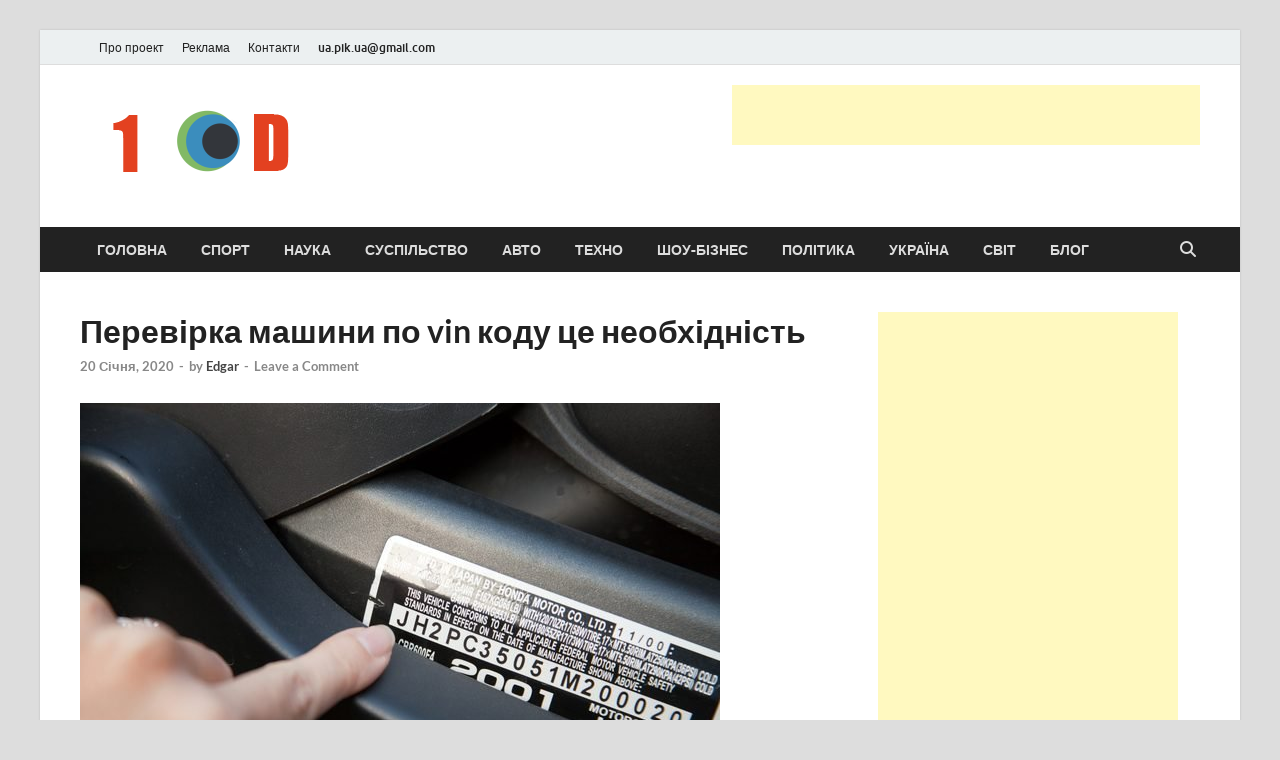

--- FILE ---
content_type: text/html; charset=UTF-8
request_url: https://1od.in.ua/2020/01/20/perevirka-mashini-po-vin-kodu-ce-neobxidnist/
body_size: 20851
content:
<!DOCTYPE html><html lang="uk"><head><meta charset="UTF-8"><meta name="viewport" content="width=device-width, initial-scale=1"><link rel="profile" href="https://gmpg.org/xfn/11"><title>Перевірка машини по vin коду це необхідність &#8211; Новини України та світу сьогодні</title><meta name='robots' content='max-image-preview:large' /><style>img:is([sizes="auto" i], [sizes^="auto," i]) { contain-intrinsic-size: 3000px 1500px }</style> <script data-no-defer="1" data-ezscrex="false" data-cfasync="false" data-pagespeed-no-defer data-cookieconsent="ignore">var ctPublicFunctions = {"_ajax_nonce":"48708f1dc0","_rest_nonce":"470ffe22c2","_ajax_url":"\/wp-admin\/admin-ajax.php","_rest_url":"https:\/\/1od.in.ua\/wp-json\/","data__cookies_type":"native","data__ajax_type":"rest","data__bot_detector_enabled":0,"data__frontend_data_log_enabled":1,"cookiePrefix":"","wprocket_detected":false,"host_url":"1od.in.ua","text__ee_click_to_select":"Click to select the whole data","text__ee_original_email":"The original one is","text__ee_got_it":"Got it","text__ee_blocked":"Blocked","text__ee_cannot_connect":"Cannot connect","text__ee_cannot_decode":"Can not decode email. Unknown reason","text__ee_email_decoder":"CleanTalk email decoder","text__ee_wait_for_decoding":"The magic is on the way, please wait for a few seconds!","text__ee_decoding_process":"Decoding the contact data, let us a few seconds to finish. ","text__ee_wait_for_decoding_2":"Please wait while Anti-Spam by CleanTalk is decoding the email addresses."}</script> <script data-no-defer="1" data-ezscrex="false" data-cfasync="false" data-pagespeed-no-defer data-cookieconsent="ignore">var ctPublic = {"_ajax_nonce":"48708f1dc0","settings__forms__check_internal":"0","settings__forms__check_external":"0","settings__forms__force_protection":0,"settings__forms__search_test":1,"settings__data__bot_detector_enabled":0,"settings__comments__form_decoration":0,"settings__sfw__anti_crawler":0,"blog_home":"https:\/\/1od.in.ua\/","pixel__setting":"3","pixel__enabled":true,"pixel__url":"https:\/\/moderate4-v4.cleantalk.org\/pixel\/e82a7bf52020220f5b3d235a9704486e.gif","data__email_check_before_post":1,"data__email_check_exist_post":1,"data__cookies_type":"native","data__key_is_ok":true,"data__visible_fields_required":true,"wl_brandname":"Anti-Spam by CleanTalk","wl_brandname_short":"CleanTalk","ct_checkjs_key":"230e5a5c2dd795529f0fef4d7b347a57971ce34f7d06df9b8d3a61e0757af064","emailEncoderPassKey":"e58fea8e2246e70071d8ed33d6936978","bot_detector_forms_excluded":"W10=","advancedCacheExists":false,"varnishCacheExists":false,"wc_ajax_add_to_cart":false}</script> <link rel="alternate" type="application/rss+xml" title="Новини України та світу сьогодні &raquo; стрічка" href="https://1od.in.ua/feed/" /><link rel="alternate" type="application/rss+xml" title="Новини України та світу сьогодні &raquo; Канал коментарів" href="https://1od.in.ua/comments/feed/" /><link rel="alternate" type="application/rss+xml" title="Новини України та світу сьогодні &raquo; Перевірка машини по vin коду це необхідність Канал коментарів" href="https://1od.in.ua/2020/01/20/perevirka-mashini-po-vin-kodu-ce-neobxidnist/feed/" /> <script defer src="[data-uri]"></script> <style type="text/css">.mistape-test, .mistape_mistake_inner {color: #e82e00 !important;}
			#mistape_dialog h2::before, #mistape_dialog .mistape_action, .mistape-letter-back {background-color: #e82e00 !important; }
			#mistape_reported_text:before, #mistape_reported_text:after {border-color: #e82e00 !important;}
            .mistape-letter-front .front-left {border-left-color: #e82e00 !important;}
            .mistape-letter-front .front-right {border-right-color: #e82e00 !important;}
            .mistape-letter-front .front-bottom, .mistape-letter-back > .mistape-letter-back-top, .mistape-letter-top {border-bottom-color: #e82e00 !important;}
            .mistape-logo svg {fill: #e82e00 !important;}</style><style id='wp-emoji-styles-inline-css' type='text/css'>img.wp-smiley, img.emoji {
		display: inline !important;
		border: none !important;
		box-shadow: none !important;
		height: 1em !important;
		width: 1em !important;
		margin: 0 0.07em !important;
		vertical-align: -0.1em !important;
		background: none !important;
		padding: 0 !important;
	}</style><link rel='stylesheet' id='wp-block-library-css' href='https://1od.in.ua/wp-includes/css/dist/block-library/style.min.css?ver=6.8.3' type='text/css' media='all' /><style id='wp-block-library-theme-inline-css' type='text/css'>.wp-block-audio :where(figcaption){color:#555;font-size:13px;text-align:center}.is-dark-theme .wp-block-audio :where(figcaption){color:#ffffffa6}.wp-block-audio{margin:0 0 1em}.wp-block-code{border:1px solid #ccc;border-radius:4px;font-family:Menlo,Consolas,monaco,monospace;padding:.8em 1em}.wp-block-embed :where(figcaption){color:#555;font-size:13px;text-align:center}.is-dark-theme .wp-block-embed :where(figcaption){color:#ffffffa6}.wp-block-embed{margin:0 0 1em}.blocks-gallery-caption{color:#555;font-size:13px;text-align:center}.is-dark-theme .blocks-gallery-caption{color:#ffffffa6}:root :where(.wp-block-image figcaption){color:#555;font-size:13px;text-align:center}.is-dark-theme :root :where(.wp-block-image figcaption){color:#ffffffa6}.wp-block-image{margin:0 0 1em}.wp-block-pullquote{border-bottom:4px solid;border-top:4px solid;color:currentColor;margin-bottom:1.75em}.wp-block-pullquote cite,.wp-block-pullquote footer,.wp-block-pullquote__citation{color:currentColor;font-size:.8125em;font-style:normal;text-transform:uppercase}.wp-block-quote{border-left:.25em solid;margin:0 0 1.75em;padding-left:1em}.wp-block-quote cite,.wp-block-quote footer{color:currentColor;font-size:.8125em;font-style:normal;position:relative}.wp-block-quote:where(.has-text-align-right){border-left:none;border-right:.25em solid;padding-left:0;padding-right:1em}.wp-block-quote:where(.has-text-align-center){border:none;padding-left:0}.wp-block-quote.is-large,.wp-block-quote.is-style-large,.wp-block-quote:where(.is-style-plain){border:none}.wp-block-search .wp-block-search__label{font-weight:700}.wp-block-search__button{border:1px solid #ccc;padding:.375em .625em}:where(.wp-block-group.has-background){padding:1.25em 2.375em}.wp-block-separator.has-css-opacity{opacity:.4}.wp-block-separator{border:none;border-bottom:2px solid;margin-left:auto;margin-right:auto}.wp-block-separator.has-alpha-channel-opacity{opacity:1}.wp-block-separator:not(.is-style-wide):not(.is-style-dots){width:100px}.wp-block-separator.has-background:not(.is-style-dots){border-bottom:none;height:1px}.wp-block-separator.has-background:not(.is-style-wide):not(.is-style-dots){height:2px}.wp-block-table{margin:0 0 1em}.wp-block-table td,.wp-block-table th{word-break:normal}.wp-block-table :where(figcaption){color:#555;font-size:13px;text-align:center}.is-dark-theme .wp-block-table :where(figcaption){color:#ffffffa6}.wp-block-video :where(figcaption){color:#555;font-size:13px;text-align:center}.is-dark-theme .wp-block-video :where(figcaption){color:#ffffffa6}.wp-block-video{margin:0 0 1em}:root :where(.wp-block-template-part.has-background){margin-bottom:0;margin-top:0;padding:1.25em 2.375em}</style><style id='classic-theme-styles-inline-css' type='text/css'>/*! This file is auto-generated */
.wp-block-button__link{color:#fff;background-color:#32373c;border-radius:9999px;box-shadow:none;text-decoration:none;padding:calc(.667em + 2px) calc(1.333em + 2px);font-size:1.125em}.wp-block-file__button{background:#32373c;color:#fff;text-decoration:none}</style><style id='global-styles-inline-css' type='text/css'>:root{--wp--preset--aspect-ratio--square: 1;--wp--preset--aspect-ratio--4-3: 4/3;--wp--preset--aspect-ratio--3-4: 3/4;--wp--preset--aspect-ratio--3-2: 3/2;--wp--preset--aspect-ratio--2-3: 2/3;--wp--preset--aspect-ratio--16-9: 16/9;--wp--preset--aspect-ratio--9-16: 9/16;--wp--preset--color--black: #000000;--wp--preset--color--cyan-bluish-gray: #abb8c3;--wp--preset--color--white: #ffffff;--wp--preset--color--pale-pink: #f78da7;--wp--preset--color--vivid-red: #cf2e2e;--wp--preset--color--luminous-vivid-orange: #ff6900;--wp--preset--color--luminous-vivid-amber: #fcb900;--wp--preset--color--light-green-cyan: #7bdcb5;--wp--preset--color--vivid-green-cyan: #00d084;--wp--preset--color--pale-cyan-blue: #8ed1fc;--wp--preset--color--vivid-cyan-blue: #0693e3;--wp--preset--color--vivid-purple: #9b51e0;--wp--preset--gradient--vivid-cyan-blue-to-vivid-purple: linear-gradient(135deg,rgba(6,147,227,1) 0%,rgb(155,81,224) 100%);--wp--preset--gradient--light-green-cyan-to-vivid-green-cyan: linear-gradient(135deg,rgb(122,220,180) 0%,rgb(0,208,130) 100%);--wp--preset--gradient--luminous-vivid-amber-to-luminous-vivid-orange: linear-gradient(135deg,rgba(252,185,0,1) 0%,rgba(255,105,0,1) 100%);--wp--preset--gradient--luminous-vivid-orange-to-vivid-red: linear-gradient(135deg,rgba(255,105,0,1) 0%,rgb(207,46,46) 100%);--wp--preset--gradient--very-light-gray-to-cyan-bluish-gray: linear-gradient(135deg,rgb(238,238,238) 0%,rgb(169,184,195) 100%);--wp--preset--gradient--cool-to-warm-spectrum: linear-gradient(135deg,rgb(74,234,220) 0%,rgb(151,120,209) 20%,rgb(207,42,186) 40%,rgb(238,44,130) 60%,rgb(251,105,98) 80%,rgb(254,248,76) 100%);--wp--preset--gradient--blush-light-purple: linear-gradient(135deg,rgb(255,206,236) 0%,rgb(152,150,240) 100%);--wp--preset--gradient--blush-bordeaux: linear-gradient(135deg,rgb(254,205,165) 0%,rgb(254,45,45) 50%,rgb(107,0,62) 100%);--wp--preset--gradient--luminous-dusk: linear-gradient(135deg,rgb(255,203,112) 0%,rgb(199,81,192) 50%,rgb(65,88,208) 100%);--wp--preset--gradient--pale-ocean: linear-gradient(135deg,rgb(255,245,203) 0%,rgb(182,227,212) 50%,rgb(51,167,181) 100%);--wp--preset--gradient--electric-grass: linear-gradient(135deg,rgb(202,248,128) 0%,rgb(113,206,126) 100%);--wp--preset--gradient--midnight: linear-gradient(135deg,rgb(2,3,129) 0%,rgb(40,116,252) 100%);--wp--preset--font-size--small: 13px;--wp--preset--font-size--medium: 20px;--wp--preset--font-size--large: 36px;--wp--preset--font-size--x-large: 42px;--wp--preset--spacing--20: 0.44rem;--wp--preset--spacing--30: 0.67rem;--wp--preset--spacing--40: 1rem;--wp--preset--spacing--50: 1.5rem;--wp--preset--spacing--60: 2.25rem;--wp--preset--spacing--70: 3.38rem;--wp--preset--spacing--80: 5.06rem;--wp--preset--shadow--natural: 6px 6px 9px rgba(0, 0, 0, 0.2);--wp--preset--shadow--deep: 12px 12px 50px rgba(0, 0, 0, 0.4);--wp--preset--shadow--sharp: 6px 6px 0px rgba(0, 0, 0, 0.2);--wp--preset--shadow--outlined: 6px 6px 0px -3px rgba(255, 255, 255, 1), 6px 6px rgba(0, 0, 0, 1);--wp--preset--shadow--crisp: 6px 6px 0px rgba(0, 0, 0, 1);}:where(.is-layout-flex){gap: 0.5em;}:where(.is-layout-grid){gap: 0.5em;}body .is-layout-flex{display: flex;}.is-layout-flex{flex-wrap: wrap;align-items: center;}.is-layout-flex > :is(*, div){margin: 0;}body .is-layout-grid{display: grid;}.is-layout-grid > :is(*, div){margin: 0;}:where(.wp-block-columns.is-layout-flex){gap: 2em;}:where(.wp-block-columns.is-layout-grid){gap: 2em;}:where(.wp-block-post-template.is-layout-flex){gap: 1.25em;}:where(.wp-block-post-template.is-layout-grid){gap: 1.25em;}.has-black-color{color: var(--wp--preset--color--black) !important;}.has-cyan-bluish-gray-color{color: var(--wp--preset--color--cyan-bluish-gray) !important;}.has-white-color{color: var(--wp--preset--color--white) !important;}.has-pale-pink-color{color: var(--wp--preset--color--pale-pink) !important;}.has-vivid-red-color{color: var(--wp--preset--color--vivid-red) !important;}.has-luminous-vivid-orange-color{color: var(--wp--preset--color--luminous-vivid-orange) !important;}.has-luminous-vivid-amber-color{color: var(--wp--preset--color--luminous-vivid-amber) !important;}.has-light-green-cyan-color{color: var(--wp--preset--color--light-green-cyan) !important;}.has-vivid-green-cyan-color{color: var(--wp--preset--color--vivid-green-cyan) !important;}.has-pale-cyan-blue-color{color: var(--wp--preset--color--pale-cyan-blue) !important;}.has-vivid-cyan-blue-color{color: var(--wp--preset--color--vivid-cyan-blue) !important;}.has-vivid-purple-color{color: var(--wp--preset--color--vivid-purple) !important;}.has-black-background-color{background-color: var(--wp--preset--color--black) !important;}.has-cyan-bluish-gray-background-color{background-color: var(--wp--preset--color--cyan-bluish-gray) !important;}.has-white-background-color{background-color: var(--wp--preset--color--white) !important;}.has-pale-pink-background-color{background-color: var(--wp--preset--color--pale-pink) !important;}.has-vivid-red-background-color{background-color: var(--wp--preset--color--vivid-red) !important;}.has-luminous-vivid-orange-background-color{background-color: var(--wp--preset--color--luminous-vivid-orange) !important;}.has-luminous-vivid-amber-background-color{background-color: var(--wp--preset--color--luminous-vivid-amber) !important;}.has-light-green-cyan-background-color{background-color: var(--wp--preset--color--light-green-cyan) !important;}.has-vivid-green-cyan-background-color{background-color: var(--wp--preset--color--vivid-green-cyan) !important;}.has-pale-cyan-blue-background-color{background-color: var(--wp--preset--color--pale-cyan-blue) !important;}.has-vivid-cyan-blue-background-color{background-color: var(--wp--preset--color--vivid-cyan-blue) !important;}.has-vivid-purple-background-color{background-color: var(--wp--preset--color--vivid-purple) !important;}.has-black-border-color{border-color: var(--wp--preset--color--black) !important;}.has-cyan-bluish-gray-border-color{border-color: var(--wp--preset--color--cyan-bluish-gray) !important;}.has-white-border-color{border-color: var(--wp--preset--color--white) !important;}.has-pale-pink-border-color{border-color: var(--wp--preset--color--pale-pink) !important;}.has-vivid-red-border-color{border-color: var(--wp--preset--color--vivid-red) !important;}.has-luminous-vivid-orange-border-color{border-color: var(--wp--preset--color--luminous-vivid-orange) !important;}.has-luminous-vivid-amber-border-color{border-color: var(--wp--preset--color--luminous-vivid-amber) !important;}.has-light-green-cyan-border-color{border-color: var(--wp--preset--color--light-green-cyan) !important;}.has-vivid-green-cyan-border-color{border-color: var(--wp--preset--color--vivid-green-cyan) !important;}.has-pale-cyan-blue-border-color{border-color: var(--wp--preset--color--pale-cyan-blue) !important;}.has-vivid-cyan-blue-border-color{border-color: var(--wp--preset--color--vivid-cyan-blue) !important;}.has-vivid-purple-border-color{border-color: var(--wp--preset--color--vivid-purple) !important;}.has-vivid-cyan-blue-to-vivid-purple-gradient-background{background: var(--wp--preset--gradient--vivid-cyan-blue-to-vivid-purple) !important;}.has-light-green-cyan-to-vivid-green-cyan-gradient-background{background: var(--wp--preset--gradient--light-green-cyan-to-vivid-green-cyan) !important;}.has-luminous-vivid-amber-to-luminous-vivid-orange-gradient-background{background: var(--wp--preset--gradient--luminous-vivid-amber-to-luminous-vivid-orange) !important;}.has-luminous-vivid-orange-to-vivid-red-gradient-background{background: var(--wp--preset--gradient--luminous-vivid-orange-to-vivid-red) !important;}.has-very-light-gray-to-cyan-bluish-gray-gradient-background{background: var(--wp--preset--gradient--very-light-gray-to-cyan-bluish-gray) !important;}.has-cool-to-warm-spectrum-gradient-background{background: var(--wp--preset--gradient--cool-to-warm-spectrum) !important;}.has-blush-light-purple-gradient-background{background: var(--wp--preset--gradient--blush-light-purple) !important;}.has-blush-bordeaux-gradient-background{background: var(--wp--preset--gradient--blush-bordeaux) !important;}.has-luminous-dusk-gradient-background{background: var(--wp--preset--gradient--luminous-dusk) !important;}.has-pale-ocean-gradient-background{background: var(--wp--preset--gradient--pale-ocean) !important;}.has-electric-grass-gradient-background{background: var(--wp--preset--gradient--electric-grass) !important;}.has-midnight-gradient-background{background: var(--wp--preset--gradient--midnight) !important;}.has-small-font-size{font-size: var(--wp--preset--font-size--small) !important;}.has-medium-font-size{font-size: var(--wp--preset--font-size--medium) !important;}.has-large-font-size{font-size: var(--wp--preset--font-size--large) !important;}.has-x-large-font-size{font-size: var(--wp--preset--font-size--x-large) !important;}
:where(.wp-block-post-template.is-layout-flex){gap: 1.25em;}:where(.wp-block-post-template.is-layout-grid){gap: 1.25em;}
:where(.wp-block-columns.is-layout-flex){gap: 2em;}:where(.wp-block-columns.is-layout-grid){gap: 2em;}
:root :where(.wp-block-pullquote){font-size: 1.5em;line-height: 1.6;}</style><link rel='stylesheet' id='ct_public_css-css' href='https://1od.in.ua/wp-content/plugins/cleantalk-spam-protect/css/cleantalk-public.min.css?ver=6.51' type='text/css' media='all' /><link rel='stylesheet' id='ct_email_decoder_css-css' href='https://1od.in.ua/wp-content/plugins/cleantalk-spam-protect/css/cleantalk-email-decoder.min.css?ver=6.51' type='text/css' media='all' /><link rel='stylesheet' id='mistape-front-css' href='https://1od.in.ua/wp-content/cache/autoptimize/autoptimize_single_1429db263187dd190ff9c877c523f3f7.php?ver=1.3.9' type='text/css' media='all' /><link rel='stylesheet' id='hitmag-fonts-css' href='https://1od.in.ua/wp-content/cache/autoptimize/autoptimize_single_53d02c162fa5e84278412d531f30d309.php' type='text/css' media='all' /><link rel='stylesheet' id='hitmag-font-awesome-css' href='https://1od.in.ua/wp-content/themes/hitmag/css/all.min.css?ver=6.5.1' type='text/css' media='all' /><link rel='stylesheet' id='hitmag-style-css' href='https://1od.in.ua/wp-content/cache/autoptimize/autoptimize_single_b1a9952107f8a9b31a33bf45def93f76.php?ver=1.3.8' type='text/css' media='all' /><style id='akismet-widget-style-inline-css' type='text/css'>.a-stats {
				--akismet-color-mid-green: #357b49;
				--akismet-color-white: #fff;
				--akismet-color-light-grey: #f6f7f7;

				max-width: 350px;
				width: auto;
			}

			.a-stats * {
				all: unset;
				box-sizing: border-box;
			}

			.a-stats strong {
				font-weight: 600;
			}

			.a-stats a.a-stats__link,
			.a-stats a.a-stats__link:visited,
			.a-stats a.a-stats__link:active {
				background: var(--akismet-color-mid-green);
				border: none;
				box-shadow: none;
				border-radius: 8px;
				color: var(--akismet-color-white);
				cursor: pointer;
				display: block;
				font-family: -apple-system, BlinkMacSystemFont, 'Segoe UI', 'Roboto', 'Oxygen-Sans', 'Ubuntu', 'Cantarell', 'Helvetica Neue', sans-serif;
				font-weight: 500;
				padding: 12px;
				text-align: center;
				text-decoration: none;
				transition: all 0.2s ease;
			}

			/* Extra specificity to deal with TwentyTwentyOne focus style */
			.widget .a-stats a.a-stats__link:focus {
				background: var(--akismet-color-mid-green);
				color: var(--akismet-color-white);
				text-decoration: none;
			}

			.a-stats a.a-stats__link:hover {
				filter: brightness(110%);
				box-shadow: 0 4px 12px rgba(0, 0, 0, 0.06), 0 0 2px rgba(0, 0, 0, 0.16);
			}

			.a-stats .count {
				color: var(--akismet-color-white);
				display: block;
				font-size: 1.5em;
				line-height: 1.4;
				padding: 0 13px;
				white-space: nowrap;
			}</style> <script defer type="text/javascript" data-pagespeed-no-defer src="https://1od.in.ua/wp-content/plugins/cleantalk-spam-protect/js/apbct-public-bundle.min.js?ver=6.51" id="ct_public_functions-js"></script> <script defer type="text/javascript" src="https://1od.in.ua/wp-includes/js/jquery/jquery.min.js?ver=3.7.1" id="jquery-core-js"></script> <script defer type="text/javascript" src="https://1od.in.ua/wp-includes/js/jquery/jquery-migrate.min.js?ver=3.4.1" id="jquery-migrate-js"></script> <!--[if lt IE 9]> <script type="text/javascript" src="https://1od.in.ua/wp-content/themes/hitmag/js/html5shiv.min.js?ver=6.8.3" id="html5shiv-js"></script> <![endif]--><link rel="https://api.w.org/" href="https://1od.in.ua/wp-json/" /><link rel="alternate" title="JSON" type="application/json" href="https://1od.in.ua/wp-json/wp/v2/posts/7559" /><link rel="EditURI" type="application/rsd+xml" title="RSD" href="https://1od.in.ua/xmlrpc.php?rsd" /><meta name="generator" content="WordPress 6.8.3" /><link rel="canonical" href="https://1od.in.ua/2020/01/20/perevirka-mashini-po-vin-kodu-ce-neobxidnist/" /><link rel='shortlink' href='https://1od.in.ua/?p=7559' /><link rel="alternate" title="oEmbed (JSON)" type="application/json+oembed" href="https://1od.in.ua/wp-json/oembed/1.0/embed?url=https%3A%2F%2F1od.in.ua%2F2020%2F01%2F20%2Fperevirka-mashini-po-vin-kodu-ce-neobxidnist%2F" /><link rel="alternate" title="oEmbed (XML)" type="text/xml+oembed" href="https://1od.in.ua/wp-json/oembed/1.0/embed?url=https%3A%2F%2F1od.in.ua%2F2020%2F01%2F20%2Fperevirka-mashini-po-vin-kodu-ce-neobxidnist%2F&#038;format=xml" /> <script type="text/javascript">(function(url){
	if(/(?:Chrome\/26\.0\.1410\.63 Safari\/537\.31|WordfenceTestMonBot)/.test(navigator.userAgent)){ return; }
	var addEvent = function(evt, handler) {
		if (window.addEventListener) {
			document.addEventListener(evt, handler, false);
		} else if (window.attachEvent) {
			document.attachEvent('on' + evt, handler);
		}
	};
	var removeEvent = function(evt, handler) {
		if (window.removeEventListener) {
			document.removeEventListener(evt, handler, false);
		} else if (window.detachEvent) {
			document.detachEvent('on' + evt, handler);
		}
	};
	var evts = 'contextmenu dblclick drag dragend dragenter dragleave dragover dragstart drop keydown keypress keyup mousedown mousemove mouseout mouseover mouseup mousewheel scroll'.split(' ');
	var logHuman = function() {
		if (window.wfLogHumanRan) { return; }
		window.wfLogHumanRan = true;
		var wfscr = document.createElement('script');
		wfscr.type = 'text/javascript';
		wfscr.async = true;
		wfscr.src = url + '&r=' + Math.random();
		(document.getElementsByTagName('head')[0]||document.getElementsByTagName('body')[0]).appendChild(wfscr);
		for (var i = 0; i < evts.length; i++) {
			removeEvent(evts[i], logHuman);
		}
	};
	for (var i = 0; i < evts.length; i++) {
		addEvent(evts[i], logHuman);
	}
})('//1od.in.ua/?wordfence_lh=1&hid=323E5C584DF05D2C31390887A5E54CC2');</script> <style type="text/css">button,
			input[type="button"],
			input[type="reset"],
			input[type="submit"] {
				background: #E74C3C;
			}

            .th-readmore {
                background: #E74C3C;
            }           

            a:hover {
                color: #E74C3C;
            } 

            .main-navigation a:hover {
                background-color: #E74C3C;
            }

            .main-navigation .current_page_item > a,
            .main-navigation .current-menu-item > a,
            .main-navigation .current_page_ancestor > a,
            .main-navigation .current-menu-ancestor > a {
                background-color: #E74C3C;
            }

            #main-nav-button:hover {
                background-color: #E74C3C;
            }

            .post-navigation .post-title:hover {
                color: #E74C3C;
            }

            .top-navigation a:hover {
                color: #E74C3C;
            }

            .top-navigation ul ul a:hover {
                background: #E74C3C;
            }

            #top-nav-button:hover {
                color: #E74C3C;
            }

            .responsive-mainnav li a:hover,
            .responsive-topnav li a:hover {
                background: #E74C3C;
            }

            #hm-search-form .search-form .search-submit {
                background-color: #E74C3C;
            }

            .nav-links .current {
                background: #E74C3C;
            }

            .is-style-hitmag-widget-title,
            .elementor-widget-container h5,
            .widgettitle,
            .widget-title {
                border-bottom: 2px solid #E74C3C;
            }

            .footer-widget-title {
                border-bottom: 2px solid #E74C3C;
            }

            .widget-area a:hover {
                color: #E74C3C;
            }

            .footer-widget-area .widget a:hover {
                color: #E74C3C;
            }

            .site-info a:hover {
                color: #E74C3C;
            }

            .wp-block-search .wp-block-search__button,
            .search-form .search-submit {
                background: #E74C3C;
            }

            .hmb-entry-title a:hover {
                color: #E74C3C;
            }

            .hmb-entry-meta a:hover,
            .hms-meta a:hover {
                color: #E74C3C;
            }

            .hms-title a:hover {
                color: #E74C3C;
            }

            .hmw-grid-post .post-title a:hover {
                color: #E74C3C;
            }

            .footer-widget-area .hmw-grid-post .post-title a:hover,
            .footer-widget-area .hmb-entry-title a:hover,
            .footer-widget-area .hms-title a:hover {
                color: #E74C3C;
            }

            .hm-tabs-wdt .ui-state-active {
                border-bottom: 2px solid #E74C3C;
            }

            a.hm-viewall {
                background: #E74C3C;
            }

            #hitmag-tags a,
            .widget_tag_cloud .tagcloud a {
                background: #E74C3C;
            }

            .site-title a {
                color: #E74C3C;
            }

            .hitmag-post .entry-title a:hover {
                color: #E74C3C;
            }

            .hitmag-post .entry-meta a:hover {
                color: #E74C3C;
            }

            .cat-links a {
                color: #E74C3C;
            }

            .hitmag-single .entry-meta a:hover {
                color: #E74C3C;
            }

            .hitmag-single .author a:hover {
                color: #E74C3C;
            }

            .hm-author-content .author-posts-link {
                color: #E74C3C;
            }

            .hm-tags-links a:hover {
                background: #E74C3C;
            }

            .hm-tagged {
                background: #E74C3C;
            }

            .hm-edit-link a.post-edit-link {
                background: #E74C3C;
            }

            .arc-page-title {
                border-bottom: 2px solid #E74C3C;
            }

            .srch-page-title {
                border-bottom: 2px solid #E74C3C;
            }

            .hm-slider-details .cat-links {
                background: #E74C3C;
            }

            .hm-rel-post .post-title a:hover {
                color: #E74C3C;
            }

            .comment-author a {
                color: #E74C3C;
            }

            .comment-metadata a:hover,
            .comment-metadata a:focus,
            .pingback .comment-edit-link:hover,
            .pingback .comment-edit-link:focus {
                color: #E74C3C;
            }

            .comment-reply-link:hover,
            .comment-reply-link:focus {
                background: #E74C3C;
            }

            .required {
                color: #E74C3C;
            }

            blockquote {
                border-left: 3px solid #E74C3C;
            }

            .comment-reply-title small a:before {
                color: #E74C3C;
            }
            
            .woocommerce ul.products li.product h3:hover,
            .woocommerce-widget-area ul li a:hover,
            .woocommerce-loop-product__title:hover {
                color: #E74C3C;
            }

            .woocommerce-product-search input[type="submit"],
            .woocommerce #respond input#submit, 
            .woocommerce a.button, 
            .woocommerce button.button, 
            .woocommerce input.button,
            .woocommerce nav.woocommerce-pagination ul li a:focus,
            .woocommerce nav.woocommerce-pagination ul li a:hover,
            .woocommerce nav.woocommerce-pagination ul li span.current,
            .woocommerce span.onsale,
            .woocommerce-widget-area .widget-title,
            .woocommerce #respond input#submit.alt,
            .woocommerce a.button.alt,
            .woocommerce button.button.alt,
            .woocommerce input.button.alt {
                background: #E74C3C;
            }
            
            .wp-block-quote,
            .wp-block-quote:not(.is-large):not(.is-style-large) {
                border-left: 3px solid #E74C3C;
            }</style><link rel="pingback" href="https://1od.in.ua/xmlrpc.php"><style type="text/css">.site-title a,
		.site-description {
			position: absolute;
			clip: rect(1px, 1px, 1px, 1px);
		}</style><link rel="icon" href="https://1od.in.ua/wp-content/uploads/2024/03/cropped-news_1od-32x32.png" sizes="32x32" /><link rel="icon" href="https://1od.in.ua/wp-content/uploads/2024/03/cropped-news_1od-192x192.png" sizes="192x192" /><link rel="apple-touch-icon" href="https://1od.in.ua/wp-content/uploads/2024/03/cropped-news_1od-180x180.png" /><meta name="msapplication-TileImage" content="https://1od.in.ua/wp-content/uploads/2024/03/cropped-news_1od-270x270.png" /><style id="kirki-inline-styles"></style></head><body class="wp-singular post-template-default single single-post postid-7559 single-format-standard wp-custom-logo wp-embed-responsive wp-theme-hitmag th-right-sidebar"><div id="page" class="site hitmag-wrapper"> <a class="skip-link screen-reader-text" href="#content">Skip to content</a><header id="masthead" class="site-header" role="banner"><div class="hm-topnavbutton"><div class="hm-nwrap"> <a href="#" class="navbutton" id="top-nav-button"> <span class="top-nav-btn-lbl">Top Menu</span> </a></div></div><div class="responsive-topnav"></div><div class="hm-top-bar"><div class="hm-container"><div id="top-navigation" class="top-navigation"><div class="menu-menyu2-container"><ul id="top-menu" class="menu"><li id="menu-item-30" class="menu-item menu-item-type-post_type menu-item-object-page menu-item-30"><a href="https://1od.in.ua/pro-sajt/">Про проект</a></li><li id="menu-item-31" class="menu-item menu-item-type-post_type menu-item-object-page menu-item-31"><a href="https://1od.in.ua/reklama/">Реклама</a></li><li id="menu-item-32" class="menu-item menu-item-type-post_type menu-item-object-page menu-item-32"><a href="https://1od.in.ua/kontakti/">Контакти</a></li><li id="menu-item-572" class="menu-item menu-item-type-custom menu-item-object-custom menu-item-572"><a><span class="__cf_email__" data-cfemail="81f4e0aff1e8eaaff4e0c1e6ece0e8edafe2eeec">[email&#160;protected]</span></a></li></ul></div></div></div></div><div class="header-main-area "><div class="hm-container"><div class="site-branding"><div class="site-branding-content"><div class="hm-logo"> <a href="https://1od.in.ua/" class="custom-logo-link" rel="home"><img width="380" height="100" src="https://1od.in.ua/wp-content/uploads/2024/03/cropped-cropped-logo_1od1-копія.png" class="custom-logo" alt="Новини України та світу сьогодні" decoding="async" srcset="https://1od.in.ua/wp-content/uploads/2024/03/cropped-cropped-logo_1od1-копія.png 380w, https://1od.in.ua/wp-content/uploads/2024/03/cropped-cropped-logo_1od1-копія-300x79.png 300w" sizes="(max-width: 380px) 100vw, 380px" /></a></div><div class="hm-site-title"><p class="site-title"><a href="https://1od.in.ua/" rel="home">Новини України та світу сьогодні</a></p><p class="site-description">головні і останні новини онлайн</p></div></div></div><div class="hm-header-sidebar"><aside id="custom_html-5" class="widget_text widget widget_custom_html"><div class="textwidget custom-html-widget"><noindex><script data-cfasync="false" src="/cdn-cgi/scripts/5c5dd728/cloudflare-static/email-decode.min.js"></script><script async src="//pagead2.googlesyndication.com/pagead/js/adsbygoogle.js"></script>  <ins class="adsbygoogle"
 style="display:inline-block;width:468px;height:60px"
 data-ad-client="ca-pub-7213297900893379"
 data-ad-slot="4171548769"></ins> <script>(adsbygoogle = window.adsbygoogle || []).push({});</script></noindex></div></aside></div></div></div><div class="hm-nav-container"><nav id="site-navigation" class="main-navigation" role="navigation"><div class="hm-container"><div class="menu-menyu1-container"><ul id="primary-menu" class="menu"><li id="menu-item-18" class="menu-item menu-item-type-custom menu-item-object-custom menu-item-home menu-item-18"><a href="https://1od.in.ua/">Головна</a></li><li id="menu-item-8663" class="menu-item menu-item-type-taxonomy menu-item-object-category menu-item-8663"><a href="https://1od.in.ua/category/sport/">Спорт</a></li><li id="menu-item-8661" class="menu-item menu-item-type-taxonomy menu-item-object-category menu-item-8661"><a href="https://1od.in.ua/category/nauka/">Наука</a></li><li id="menu-item-8664" class="menu-item menu-item-type-taxonomy menu-item-object-category menu-item-8664"><a href="https://1od.in.ua/category/suspilstvo/">Суспільство</a></li><li id="menu-item-13" class="menu-item menu-item-type-taxonomy menu-item-object-category menu-item-13"><a href="https://1od.in.ua/category/auto-news/">Авто</a></li><li id="menu-item-8665" class="menu-item menu-item-type-taxonomy menu-item-object-category menu-item-8665"><a href="https://1od.in.ua/category/texno/">Техно</a></li><li id="menu-item-8667" class="menu-item menu-item-type-taxonomy menu-item-object-category menu-item-8667"><a href="https://1od.in.ua/category/shou-biznes/">Шоу-Бізнес</a></li><li id="menu-item-8668" class="menu-item menu-item-type-taxonomy menu-item-object-category menu-item-8668"><a href="https://1od.in.ua/category/politika/">Політика</a></li><li id="menu-item-8666" class="menu-item menu-item-type-taxonomy menu-item-object-category menu-item-8666"><a href="https://1od.in.ua/category/ukraine/">Україна</a></li><li id="menu-item-8662" class="menu-item menu-item-type-taxonomy menu-item-object-category menu-item-8662"><a href="https://1od.in.ua/category/world/">Світ</a></li><li id="menu-item-12" class="menu-item menu-item-type-taxonomy menu-item-object-category current-post-ancestor current-menu-parent current-post-parent menu-item-12"><a href="https://1od.in.ua/category/blog/">Блог</a></li></ul></div><div class="hm-search-button-icon"></div><div class="hm-search-box-container"><div class="hm-search-box"><form role="search" method="get" class="search-form" action="https://1od.in.ua/"> <label> <span class="screen-reader-text">Пошук:</span> <input type="search" class="search-field" placeholder="Пошук &hellip;" value="" name="s" /> </label> <input type="submit" class="search-submit" value="Шукати" /> <label id="apbct_label_id_99830" class="apbct_special_field"><input
 class="apbct_special_field apbct__email_id__search_form"
 name="apbct_email_id__search_form"
 type="text" size="30" maxlength="200" autocomplete="off"
 value=""
 /></label><input
 id="apbct_submit_id__search_form" 
 class="apbct_special_field apbct__email_id__search_form"
 name="apbct_submit_id__search_form" 
 type="submit"
 size="30"
 maxlength="200"
 value="86008"
 /></form></div></div></div></nav><div class="hm-nwrap"> <a href="#" class="navbutton" id="main-nav-button"> <span class="main-nav-btn-lbl">Main Menu</span> </a></div><div class="responsive-mainnav"></div></div></header><div id="content" class="site-content"><div class="hm-container"><div id="primary" class="content-area"><main id="main" class="site-main" role="main"><article id="post-7559" class="hitmag-single post-7559 post type-post status-publish format-standard has-post-thumbnail hentry category-blog"><header class="entry-header"><h1 class="entry-title">Перевірка машини по vin коду це необхідність</h1><div class="entry-meta"> <span class="posted-on"><a href="https://1od.in.ua/2020/01/20/perevirka-mashini-po-vin-kodu-ce-neobxidnist/" rel="bookmark"><time class="entry-date published" datetime="2020-01-20T23:48:25+02:00">20 Січня, 2020</time><time class="updated" datetime="2020-01-20T23:48:27+02:00">20 Січня, 2020</time></a></span><span class="meta-sep"> - </span><span class="byline"> by <span class="author vcard"><a class="url fn n" href="https://1od.in.ua/author/au_1277/">Edgar</a></span></span><span class="meta-sep"> - </span><span class="comments-link"><a href="https://1od.in.ua/2020/01/20/perevirka-mashini-po-vin-kodu-ce-neobxidnist/#respond">Leave a Comment</a></span></div></header><div class="entry-content"><figure class="wp-block-image size-large"><img fetchpriority="high" decoding="async" width="640" height="426" src="https://1od.in.ua/wp-content/uploads/2020/01/Перевірка-машини-по-vin-коду-це-необхідність.jpg" alt="" class="wp-image-7560" srcset="https://1od.in.ua/wp-content/uploads/2020/01/Перевірка-машини-по-vin-коду-це-необхідність.jpg 640w, https://1od.in.ua/wp-content/uploads/2020/01/Перевірка-машини-по-vin-коду-це-необхідність-300x200.jpg 300w" sizes="(max-width: 640px) 100vw, 640px" /></figure><p>Ми отримуємо водійські права, і в голові відразу з&#8217;являються тільки позитивні думки: «У мене буде найкраща машина», «Вона ніколи не підведе» і так далі. Звичайно, до ідеальних варіантів і потрібно прагнути, в хороше необхідно вірити. Але давайте відверто: навіть покупка нового автомобіля може привести до певних проблем</p><p>Що вже говорити, коли купуєш транспортний засіб з рук. І тут вже необхідно підходити до вирішення питання з усією відповідальністю. Мова навіть не про те, що машина може перебувати в поганому, з технічної точки зору, стані. На автомобіль можуть бути накладені заборони та обмеження.</p><p>Знайома ситуація? Так, так «потрапити» не хочеться нікому. Тим більше, якщо проблеми виникають, коли вже виплачений аванс або (що ще гірше) перераховано всю суму за машину. Саме тому перевірка автомобіля по vin коду &#8211; це не якийсь каприз, а банальна необхідність. Вам відразу стане доступна інформація: чи є на транспортний засіб які б то не було обмеження і заборони, або машина, що йдеться, «чиста».</p><p>Онлайн перевірка машини не займе якогось надзвичайного кількості часу, в інтернеті досить сервісів для перевірки, наприклад <a href="https://www.vindecoderz.com">VIN lookup</a>. Ця послуга &#8211; просто подарунок для кожного автолюбителя, який зібрався купувати уживаний транспортний засіб. Історія автомобіля через кілька секунд буде перед вашими очима. І це найшвидший варіант, який врятує вас від покупки проблемного транспортного засобу.</p><p>Як же запустити перевірку vin коду машини? Досить просто заглянути у всесвітню павутину, зайти на офіційний сайт ГИБДД і ввести VIN транспортного засобу. Можна ввести номер кузова або номер шасі &#8211; вся потрібна вам інформація все одно буде надана.</p><p>Варто також відзначити, що дана послуга є безкоштовною. Корисна інформація викладається в загальний доступ для того, щоб покупці не траплялися на виверти шахраїв. І ні в якому разі не купили тот транспортний засіб, який, наприклад, знаходиться в розшуку. Погодьтеся, такі проблеми нікому не потрібні.</p><p>У будь-якому випадку, завжди намагайтеся, як вчили в дитинстві: «Сім разів відміряти, один раз відрізати». Зважте сто раз все «за» і «проти» перед тим, як купувати старий автомобіль у незнайомої людини. Можливо, простіше все-таки трохи підкоп і купити нову машину? Або ж скористатися розстрочкою: благо, зараз є такі кредитні програми, за якими покупець практично не переплачує за позикою.</p><div class="mistape_caption"><span class="mistape-link-wrap"><a href="https://mistape.com" target="_blank" rel="nofollow" class="mistape-link mistape-logo"><svg version="1.1" id="Capa_1" xmlns="http://www.w3.org/2000/svg" xmlns:xlink="http://www.w3.org/1999/xlink" x="0px" y="0px" width="95.864px" height="95.864px" viewBox="0 0 95.864 95.864" style="enable-background:new 0 0 95.864 95.864;" xml:space="preserve"><g><g><path d="M26.847,43.907c0.279,0.805,1.037,1.345,1.889,1.345h5.59c0.656,0,1.271-0.322,1.645-0.862s0.459-1.229,0.227-1.843 L23.632,9.19c-0.293-0.779-1.039-1.295-1.871-1.295h-6.869c-0.826,0-1.568,0.509-1.865,1.28L0.134,42.582 c-0.236,0.615-0.156,1.308,0.217,1.852c0.373,0.543,0.99,0.868,1.65,0.868h5.07c0.836,0,1.584-0.52,1.875-1.303l2.695-7.247 h12.723L26.847,43.907z M14.027,29.873l4.154-12.524l3.9,12.524H14.027z"/><path d="M39.711,45.25h10.01c3.274,0,9.371,0,13.272-4.488c2.14-2.482,2.39-7.353,1.609-9.807 c-0.836-2.395-2.43-4.028-5.103-5.193c2.015-1.046,3.437-2.515,4.234-4.382c1.207-2.857,0.596-6.954-1.434-9.55 c-2.781-3.471-7.6-3.939-11.949-3.939L39.709,7.896c-1.104,0-1.998,0.896-1.998,2V43.25C37.711,44.355,38.606,45.25,39.711,45.25z  M55.375,35.911c-0.586,1.227-1.813,2.361-6.811,2.361H47.28V29.56l1.813-0.001c2.971,0,4.705,0.295,5.93,1.894 C55.877,32.587,55.92,34.806,55.375,35.911z M54.625,20.298c-0.854,1.514-2.039,2.333-5.712,2.333H47.28v-7.808l1.847-0.001 c2.609,0.064,4.123,0.343,5.115,1.658C55.05,17.592,55.007,19.458,54.625,20.298z"/><path d="M95.677,38.77c-0.031-0.632-0.359-1.212-0.886-1.563c-0.524-0.353-1.188-0.436-1.782-0.224 c-4.802,1.706-8.121,1.787-11.17,0.258c-3.761-1.946-5.666-5.227-5.824-9.99c-0.062-4.17,0.528-8.79,5.358-11.445 c1.416-0.775,3.07-1.168,4.92-1.168c2.461,0,4.9,0.723,6.515,1.328c0.598,0.227,1.266,0.149,1.799-0.199 c0.535-0.351,0.869-0.935,0.9-1.572l0.18-3.542c0.047-0.94-0.568-1.787-1.478-2.031c-2.006-0.541-5.149-1.185-8.745-1.185 c-3.873,0-7.265,0.733-10.085,2.183c-7.836,4.055-9.102,11.791-9.278,14.92c-0.181,2.901-0.123,12.788,8.117,18.195 c3.883,2.5,8.541,3.024,11.764,3.024c2.816,0,5.812-0.417,8.438-1.175c0.892-0.258,1.488-1.094,1.443-2.02L95.677,38.77z"/><path d="M88.453,49.394c-0.067-0.531-0.346-1.016-0.772-1.34c-0.429-0.325-0.968-0.463-1.498-0.388 c-20.898,3.031-38.422,16.966-47.236,25.268l-16.85-19.696c-0.717-0.841-1.98-0.938-2.818-0.222l-6.471,5.533 c-0.404,0.346-0.654,0.836-0.695,1.364s0.131,1.054,0.475,1.455l21.268,24.861c1.061,1.238,2.525,2.003,4.041,2.146 c0.17,0.022,0.393,0.052,0.738,0.052c1.039,0,3.023-0.272,4.646-2.104c0.203-0.226,20.568-22.684,44.559-26.252 c1.075-0.16,1.825-1.152,1.688-2.23L88.453,49.394z"/></g></g></svg></a></span><p>Знайшли помилку? Тоді виділіть фрагмент тексту та натисніть <em>Ctrl+Enter</em>.</p></div><p><center><script async src="//pagead2.googlesyndication.com/pagead/js/adsbygoogle.js"></script>  <ins class="adsbygoogle" style="display: inline-block; width: 580px; height: 400px;" data-ad-client="ca-pub-7213297900893379" data-ad-slot="4434482653"></ins> <script>(adsbygoogle = window.adsbygoogle || []).push({});</script></center><div id='trafmag_95cf7e6b'></div>  <script defer src="[data-uri]"></script> </center></p></div><footer class="entry-footer"></footer></article><nav class="navigation post-navigation" aria-label="Записи"><h2 class="screen-reader-text">Навігація записів</h2><div class="nav-links"><div class="nav-previous"><a href="https://1od.in.ua/2020/01/20/robojack-onlajn-v-kazino-vulkan-na-sajte-vulkan-kazino-com-ua/" rel="prev"><span class="meta-nav" aria-hidden="true">Previous Article</span> <span class="post-title">ROBOJACK онлайн в казино Вулкан на сайте vulkan-kazino.com.ua</span></a></div><div class="nav-next"><a href="https://1od.in.ua/2020/01/22/preimushhestva-ustanovki-svetodiodnyx-lamp-h3-v-protivotumanki/" rel="next"><span class="meta-nav" aria-hidden="true">Next Article</span> <span class="post-title">Преимущества установки светодиодных ламп h3 в противотуманки</span></a></div></div></nav><div id="comments" class="comments-area"><div id="respond" class="comment-respond"><h3 id="reply-title" class="comment-reply-title">Залишити відповідь <small><a rel="nofollow" id="cancel-comment-reply-link" href="/2020/01/20/perevirka-mashini-po-vin-kodu-ce-neobxidnist/#respond" style="display:none;">Скасувати коментар</a></small></h3><form action="https://1od.in.ua/wp-comments-post.php" method="post" id="commentform" class="comment-form"><p class="comment-notes"><span id="email-notes">Ваша e-mail адреса не оприлюднюватиметься.</span> <span class="required-field-message">Обов’язкові поля позначені <span class="required">*</span></span></p><p class="comment-form-comment"><label for="comment">Коментар <span class="required">*</span></label><textarea id="comment" name="comment" cols="45" rows="8" maxlength="65525" required></textarea></p><p class="comment-form-author"><label for="author">Ім'я <span class="required">*</span></label> <input id="author" name="author" type="text" value="" size="30" maxlength="245" autocomplete="name" required /></p><p class="comment-form-email"><label for="email">Email <span class="required">*</span></label> <input id="email" name="email" type="email" value="" size="30" maxlength="100" aria-describedby="email-notes" autocomplete="email" required /></p><p class="comment-form-url"><label for="url">Сайт</label> <input id="url" name="url" type="url" value="" size="30" maxlength="200" autocomplete="url" /></p><p class="form-submit"><input name="submit" type="submit" id="submit" class="submit" value="Опублікувати коментар" /> <input type='hidden' name='comment_post_ID' value='7559' id='comment_post_ID' /> <input type='hidden' name='comment_parent' id='comment_parent' value='0' /></p><p style="display: none;"><input type="hidden" id="akismet_comment_nonce" name="akismet_comment_nonce" value="2cd6c717ef" /></p><p style="display: none !important;" class="akismet-fields-container" data-prefix="ak_"><label>&#916;<textarea name="ak_hp_textarea" cols="45" rows="8" maxlength="100"></textarea></label><input type="hidden" id="ak_js_1" name="ak_js" value="133"/><script defer src="[data-uri]"></script></p></form></div><p class="akismet_comment_form_privacy_notice">Цей сайт використовує Akismet для зменшення спаму. <a href="https://akismet.com/privacy/" target="_blank" rel="nofollow noopener">Дізнайтеся, як обробляються дані ваших коментарів.</a></p></div></main></div><aside id="secondary" class="widget-area" role="complementary"><section id="custom_html-3" class="widget_text widget widget_custom_html"><div class="textwidget custom-html-widget"><center><noindex><script async src="//pagead2.googlesyndication.com/pagead/js/adsbygoogle.js"></script>  <ins class="adsbygoogle"
 style="display:inline-block;width:300px;height:600px"
 data-ad-client="ca-pub-7213297900893379"
 data-ad-slot="5245432649"></ins> <script>(adsbygoogle = window.adsbygoogle || []).push({});</script></noindex></center></div></section><section id="block-4" class="widget widget_block widget_text"><p><strong>ОСТАННІ НОВИНИ  ⬇</strong></p></section><section id="block-3" class="widget widget_block widget_recent_entries"><ul class="wp-block-latest-posts__list has-dates wp-block-latest-posts"><li><a class="wp-block-latest-posts__post-title" href="https://1od.in.ua/2025/11/24/tvoya-zupinka-u-viri-budniv-masazh-shho-daruye-nove-dixannya/">Твоя зупинка у вирі буднів – масаж, що дарує нове дихання</a><time datetime="2025-11-24T15:15:36+02:00" class="wp-block-latest-posts__post-date">24 Листопада, 2025</time></li><li><a class="wp-block-latest-posts__post-title" href="https://1od.in.ua/2025/10/02/market-dveri-luchshij-assortiment-mezhkomnatnyx-i-vxodnyx-dverej-v-ukraine/">Market Dveri: лучший ассортимент межкомнатных и входных дверей в Украине</a><time datetime="2025-10-02T12:06:50+03:00" class="wp-block-latest-posts__post-date">2 Жовтня, 2025</time></li><li><a class="wp-block-latest-posts__post-title" href="https://1od.in.ua/2025/09/18/azijski-produkti-podorozh-smakom-vid-funduk-market/">Азійські продукти: подорож смаком від Funduk Market</a><time datetime="2025-09-18T10:04:05+03:00" class="wp-block-latest-posts__post-date">18 Вересня, 2025</time></li><li><a class="wp-block-latest-posts__post-title" href="https://1od.in.ua/2025/09/10/midmoon-logistics-vash-nadijnij-partner-v-sviti-globalnix-perevezen/">Midmoon Logistics: ваш надійний партнер в світі глобальних перевезень</a><time datetime="2025-09-10T09:02:05+03:00" class="wp-block-latest-posts__post-date">10 Вересня, 2025</time></li><li><a class="wp-block-latest-posts__post-title" href="https://1od.in.ua/2025/09/10/yak-vibrati-dityache-lizhko-dlya-xlopchika/">Як вибрати дитяче ліжко для хлопчика</a><time datetime="2025-09-10T08:55:36+03:00" class="wp-block-latest-posts__post-date">10 Вересня, 2025</time></li><li><a class="wp-block-latest-posts__post-title" href="https://1od.in.ua/2025/04/07/yak-vibrati-idealnu-kolyasku-3-v-1-vash-povnij-gid/">Як вибрати ідеальну коляску 3 в 1: ваш повний гід</a><time datetime="2025-04-07T19:05:33+03:00" class="wp-block-latest-posts__post-date">7 Квітня, 2025</time></li><li><a class="wp-block-latest-posts__post-title" href="https://1od.in.ua/2025/03/12/bystryj-i-vygodnyj-avtovykup-v-odesse-s-nnauto/">Быстрый и выгодный автовыкуп в Одессе с NNauto</a><time datetime="2025-03-12T19:05:38+02:00" class="wp-block-latest-posts__post-date">12 Березня, 2025</time></li><li><a class="wp-block-latest-posts__post-title" href="https://1od.in.ua/2025/02/14/vidy-nomernyx-znakov-v-ukraine-polnoe-rukovodstvo/">Виды номерных знаков в Украине: полное руководство</a><time datetime="2025-02-14T13:17:16+02:00" class="wp-block-latest-posts__post-date">14 Лютого, 2025</time></li><li><a class="wp-block-latest-posts__post-title" href="https://1od.in.ua/2024/12/26/interyer-u-stili-kantri-zatishok-i-teplo-v-vashomu-budinku/">Інтер&#8217;єр у стилі кантрі: затишок і тепло в вашому будинку</a><time datetime="2024-12-26T10:18:32+02:00" class="wp-block-latest-posts__post-date">26 Грудня, 2024</time></li><li><a class="wp-block-latest-posts__post-title" href="https://1od.in.ua/2024/12/22/gotovi-domashni-zavdannya-zruchnist-chi-pastka/">Готові домашні завдання: зручність чи пастка?</a><time datetime="2024-12-22T15:17:35+02:00" class="wp-block-latest-posts__post-date">22 Грудня, 2024</time></li></ul></section><section id="custom_html-7" class="widget_text widget widget_custom_html"><div class="textwidget custom-html-widget"><center> <script async src="//pagead2.googlesyndication.com/pagead/js/adsbygoogle.js"></script>  <ins class="adsbygoogle" style="display: inline-block; width: 300px; height: 250px;" data-ad-client="ca-pub-7213297900893379" data-ad-slot="2945560601"></ins> <script>(adsbygoogle = window.adsbygoogle || []).push({});</script></center></div></section><section id="sidebar_posts-2" class="widget widget_sidebar_posts"><div class="hitmag-category-posts"><h4 class="widget-title">Блог</h4><div class="hms-post"><div class="hms-thumb"> <a href="https://1od.in.ua/2025/11/24/tvoya-zupinka-u-viri-budniv-masazh-shho-daruye-nove-dixannya/" rel="bookmark" title="Твоя зупинка у вирі буднів – масаж, що дарує нове дихання"> <img width="135" height="93" src="https://1od.in.ua/wp-content/uploads/2025/11/Масаж-135x93.jpg" class="attachment-hitmag-thumbnail size-hitmag-thumbnail wp-post-image" alt="" decoding="async" loading="lazy" /> </a></div><div class="hms-details"><h3 class="hms-title"><a href="https://1od.in.ua/2025/11/24/tvoya-zupinka-u-viri-budniv-masazh-shho-daruye-nove-dixannya/" rel="bookmark">Твоя зупинка у вирі буднів – масаж, що дарує нове дихання</a></h3><p class="hms-meta"><time class="entry-date published" datetime="2025-11-24T15:15:36+02:00">24 Листопада, 2025</time><time class="updated" datetime="2025-11-24T15:16:06+02:00">24 Листопада, 2025</time></p></div></div><div class="hms-post"><div class="hms-thumb"> <a href="https://1od.in.ua/2025/10/02/market-dveri-luchshij-assortiment-mezhkomnatnyx-i-vxodnyx-dverej-v-ukraine/" rel="bookmark" title="Market Dveri: лучший ассортимент межкомнатных и входных дверей в Украине"> <img width="135" height="93" src="https://1od.in.ua/wp-content/uploads/2025/10/Market-Dveri-лучший-ассортимент-межкомнатных-и-входных-дверей-в-Украине-135x93.jpg" class="attachment-hitmag-thumbnail size-hitmag-thumbnail wp-post-image" alt="" decoding="async" loading="lazy" /> </a></div><div class="hms-details"><h3 class="hms-title"><a href="https://1od.in.ua/2025/10/02/market-dveri-luchshij-assortiment-mezhkomnatnyx-i-vxodnyx-dverej-v-ukraine/" rel="bookmark">Market Dveri: лучший ассортимент межкомнатных и входных дверей в Украине</a></h3><p class="hms-meta"><time class="entry-date published" datetime="2025-10-02T12:06:50+03:00">2 Жовтня, 2025</time><time class="updated" datetime="2025-10-02T12:06:51+03:00">2 Жовтня, 2025</time></p></div></div><div class="hms-post"><div class="hms-thumb"> <a href="https://1od.in.ua/2025/09/18/azijski-produkti-podorozh-smakom-vid-funduk-market/" rel="bookmark" title="Азійські продукти: подорож смаком від Funduk Market"> <img width="135" height="93" src="https://1od.in.ua/wp-content/uploads/2025/09/kitajskaa-lapsa-vok-ovosi-i-teksturirovannyj-soevyj-belok-lg-476986p786637-135x93.webp" class="attachment-hitmag-thumbnail size-hitmag-thumbnail wp-post-image" alt="" decoding="async" loading="lazy" /> </a></div><div class="hms-details"><h3 class="hms-title"><a href="https://1od.in.ua/2025/09/18/azijski-produkti-podorozh-smakom-vid-funduk-market/" rel="bookmark">Азійські продукти: подорож смаком від Funduk Market</a></h3><p class="hms-meta"><time class="entry-date published" datetime="2025-09-18T10:04:05+03:00">18 Вересня, 2025</time><time class="updated" datetime="2025-09-18T10:04:07+03:00">18 Вересня, 2025</time></p></div></div><div class="hms-post"><div class="hms-thumb"> <a href="https://1od.in.ua/2025/09/10/midmoon-logistics-vash-nadijnij-partner-v-sviti-globalnix-perevezen/" rel="bookmark" title="Midmoon Logistics: ваш надійний партнер в світі глобальних перевезень"> <img width="135" height="93" src="https://1od.in.ua/wp-content/uploads/2025/09/Midmoon-Logistics-135x93.jpg" class="attachment-hitmag-thumbnail size-hitmag-thumbnail wp-post-image" alt="" decoding="async" loading="lazy" /> </a></div><div class="hms-details"><h3 class="hms-title"><a href="https://1od.in.ua/2025/09/10/midmoon-logistics-vash-nadijnij-partner-v-sviti-globalnix-perevezen/" rel="bookmark">Midmoon Logistics: ваш надійний партнер в світі глобальних перевезень</a></h3><p class="hms-meta"><time class="entry-date published" datetime="2025-09-10T09:02:05+03:00">10 Вересня, 2025</time><time class="updated" datetime="2025-09-10T09:02:06+03:00">10 Вересня, 2025</time></p></div></div></div></section></aside></div></div><footer id="colophon" class="site-footer" role="contentinfo"><div class="hm-container"><div class="footer-widget-area"><div class="footer-sidebar" role="complementary"></div><div class="footer-sidebar" role="complementary"></div><div class="footer-sidebar" role="complementary"></div></div></div><div class="site-info"><div class="hm-container"><div class="site-info-owner"> © 2024 — Новини України та світу (1OD). Використання матеріалів сайту лише за умови посилання (для інтернет-видань — гіперпосилання). <br><br> <b>E-mail редакції</b>: <a href="/cdn-cgi/l/email-protection" class="__cf_email__" data-cfemail="66130748160f0d48130726010b070f0a4805090b">[email&#160;protected]</a></div><div class="site-info-designer"> Powered by <a href="https://wordpress.org" target="_blank" title="WordPress">WordPress</a> and <a href="https://themezhut.com/themes/hitmag/" target="_blank" title="HitMag WordPress Theme">HitMag</a>.</div></div></div></footer></div> <script data-cfasync="false" src="/cdn-cgi/scripts/5c5dd728/cloudflare-static/email-decode.min.js"></script><script defer src="[data-uri]"></script><script type="speculationrules">{"prefetch":[{"source":"document","where":{"and":[{"href_matches":"\/*"},{"not":{"href_matches":["\/wp-*.php","\/wp-admin\/*","\/wp-content\/uploads\/*","\/wp-content\/*","\/wp-content\/plugins\/*","\/wp-content\/themes\/hitmag\/*","\/*\\?(.+)"]}},{"not":{"selector_matches":"a[rel~=\"nofollow\"]"}},{"not":{"selector_matches":".no-prefetch, .no-prefetch a"}}]},"eagerness":"conservative"}]}</script> <script defer type="text/javascript" src="https://1od.in.ua/wp-content/cache/autoptimize/autoptimize_single_cdc1774b06c705b75255a0f55ffceedc.php?ver=1.3.9" id="modernizr-js"></script> <script defer id="mistape-front-js-extra" src="[data-uri]"></script> <script defer type="text/javascript" src="https://1od.in.ua/wp-content/cache/autoptimize/autoptimize_single_d9001b18e6d841b7f3bfd4b8f5555135.php?ver=1613464850" id="mistape-front-js"></script> <script defer type="text/javascript" src="https://1od.in.ua/wp-content/cache/autoptimize/autoptimize_single_f5d9d209852795da2a237895e87f2d72.php?ver=20151215" id="hitmag-navigation-js"></script> <script defer type="text/javascript" src="https://1od.in.ua/wp-content/cache/autoptimize/autoptimize_single_75abd4cd8807b312f9f7faeb77ee774b.php?ver=20151215" id="hitmag-skip-link-focus-fix-js"></script> <script defer type="text/javascript" src="https://1od.in.ua/wp-includes/js/comment-reply.min.js?ver=6.8.3" id="comment-reply-js" data-wp-strategy="async"></script> <script defer type="text/javascript" src="https://1od.in.ua/wp-content/cache/autoptimize/autoptimize_single_ecd38109e66a9585ef36104f99e16bfa.php?ver=1.3.8" id="hitmag-scripts-js"></script> <script defer id="q2w3_fixed_widget-js-extra" src="[data-uri]"></script> <script defer type="text/javascript" src="https://1od.in.ua/wp-content/plugins/q2w3-fixed-widget/js/frontend.min.js?ver=6.2.3" id="q2w3_fixed_widget-js"></script> <script defer type="text/javascript" src="https://1od.in.ua/wp-content/cache/autoptimize/autoptimize_single_91954b488a9bfcade528d6ff5c7ce83f.php?ver=1741012672" id="akismet-frontend-js"></script> <div id="mistape_dialog" data-mode="confirm" data-dry-run="0"><div class="dialog__overlay"></div><div class="dialog__content without-comment"><div id="mistape_confirm_dialog" class="mistape_dialog_screen"><div class="dialog-wrap"><div class="dialog-wrap-top"><h2>Повідомити про помилку</h2><div class="mistape_dialog_block"><h3>Текст, який буде надіслано нашим редакторам:</h3><div id="mistape_reported_text"></div></div></div><div class="dialog-wrap-bottom"><div class="pos-relative"></div></div></div><div class="mistape_dialog_block"> <a class="mistape_action" data-action="send" data-id="7559" role="button">Надіслати</a> <a class="mistape_action" data-dialog-close role="button" style="display:none">Скасувати</a></div><div class="mistape-letter-front letter-part"><div class="front-left"></div><div class="front-right"></div><div class="front-bottom"></div></div><div class="mistape-letter-back letter-part"><div class="mistape-letter-back-top"></div></div><div class="mistape-letter-top letter-part"></div></div></div></div><script defer src="https://static.cloudflareinsights.com/beacon.min.js/vcd15cbe7772f49c399c6a5babf22c1241717689176015" integrity="sha512-ZpsOmlRQV6y907TI0dKBHq9Md29nnaEIPlkf84rnaERnq6zvWvPUqr2ft8M1aS28oN72PdrCzSjY4U6VaAw1EQ==" data-cf-beacon='{"version":"2024.11.0","token":"73b7272724634004bd430f5e18c626fe","r":1,"server_timing":{"name":{"cfCacheStatus":true,"cfEdge":true,"cfExtPri":true,"cfL4":true,"cfOrigin":true,"cfSpeedBrain":true},"location_startswith":null}}' crossorigin="anonymous"></script>
</body></html>

--- FILE ---
content_type: text/html; charset=utf-8
request_url: https://www.google.com/recaptcha/api2/aframe
body_size: 268
content:
<!DOCTYPE HTML><html><head><meta http-equiv="content-type" content="text/html; charset=UTF-8"></head><body><script nonce="diC_RlgEq4z4PVz6nqaWHQ">/** Anti-fraud and anti-abuse applications only. See google.com/recaptcha */ try{var clients={'sodar':'https://pagead2.googlesyndication.com/pagead/sodar?'};window.addEventListener("message",function(a){try{if(a.source===window.parent){var b=JSON.parse(a.data);var c=clients[b['id']];if(c){var d=document.createElement('img');d.src=c+b['params']+'&rc='+(localStorage.getItem("rc::a")?sessionStorage.getItem("rc::b"):"");window.document.body.appendChild(d);sessionStorage.setItem("rc::e",parseInt(sessionStorage.getItem("rc::e")||0)+1);localStorage.setItem("rc::h",'1769016694184');}}}catch(b){}});window.parent.postMessage("_grecaptcha_ready", "*");}catch(b){}</script></body></html>